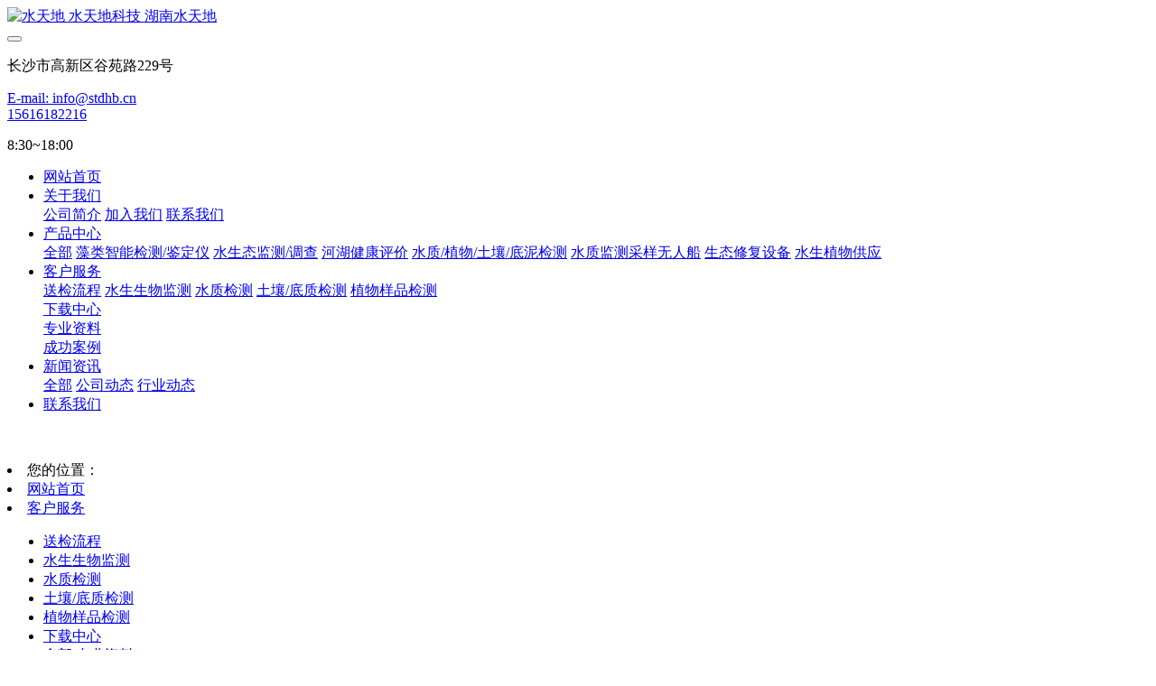

--- FILE ---
content_type: text/html;charset=UTF-8
request_url: http://www.stdhb.cn/download/
body_size: 5663
content:
<!DOCTYPE HTML>
<html class="" >
<head>
<meta charset="utf-8">
<meta name="renderer" content="webkit">
<meta http-equiv="X-UA-Compatible" content="IE=edge,chrome=1">
<meta name="viewport" content="width=device-width,initial-scale=1.0,maximum-scale=1.0,user-scalable=0,minimal-ui">
<meta name="format-detection" content="telephone=no">
<title>下载中心-水天地，水天地科技，湖南水天地，水生态</title>
<meta name="description" content="水生态环境保护优秀企业！">
<meta name="keywords" content="水天地，水天地科技，湖南水天地，水生态">
<meta name="generator" content="MetInfo 6.2.0" data-variable="http://www.stdhb.cn/|cn|cn|mui543|4|32|0" data-user_name="">
<link href="http://www.stdhb.cn/favicon.ico" rel="shortcut icon" type="image/x-icon">
<link rel="stylesheet" type="text/css" href="http://www.stdhb.cn/public/ui/v2/static/css/basic.css?1558953381">
<link rel="stylesheet" type="text/css" href="http://www.stdhb.cn/templates/mui543/cache/download_cn.css?1766665856">
<style>
body{
    background-color: !important;font-family: !important;}
h1,h2,h3,h4,h5,h6{font-family: !important;}
</style>
<!--[if lte IE 9]>
<script src="http://www.stdhb.cn/public/ui/v2/static/js/lteie9.js"></script>
<![endif]-->
</head>
<!--[if lte IE 8]>
<div class="text-xs-center m-b-0 bg-blue-grey-100 alert">
    <button type="button" class="close" aria-label="Close" data-dismiss="alert">
        <span aria-hidden="true">×</span>
    </button>
    你正在使用一个 <strong>过时</strong> 的浏览器。请 <a href=https://browsehappy.com/ target=_blank>升级您的浏览器</a>，以提高您的体验。</div>
<![endif]-->
<body>
            <body class="met-navfixed">
    <header class='met-head navbar-fixed-top' m-id='63' m-type='head_nav'>
    <nav class="navbar navbar-default box-shadow-none head_nav_met_16_5_63">
        <div class="nav-top">
        <div class="container">
            <div class="row">
            <div class="clearfix">
                                        <h3 hidden>水天地 水天地科技 湖南水天地 </h3>
                                                        <h1 hidden>下载中心</h1>
                                                                            <h2 hidden>下载中心</h2>
                                                                                <!-- logo -->
                <div class="navbar-header pull-xs-left">
                    <a href="http://www.stdhb.cn/" class="met-logo vertical-align block pull-xs-left" title="水天地 水天地科技 湖南水天地 ">
                        <div class="vertical-align-middle">
                            <img src="http://www.stdhb.cn/upload/202304/1682313226.jpg" alt="水天地 水天地科技 湖南水天地 "></div>
                    </a>
                </div>                                                                                          
                <!-- logo -->
                <button type="button" class="navbar-toggler hamburger hamburger-close collapsed p-x-5 head_nav_met_16_5_63-toggler" data-target="#head_nav_met_16_5_63-collapse" data-toggle="collapse">
                    <span class="sr-only"></span>
                    <span class="hamburger-bar"></span>
                </button>
                <!-- 会员注册登录 -->
                                    <!-- icon -->
                <div class="eco_header pull-right hidden-xs hidden-sm">
                                                <div class="top-info">
                          <div class="icon-box"> <span class="fa fa-map-marker"></span> </div>
                          <div class="content-box">
                            <p>长沙市高新区谷苑路229号<br>
                              <span></span></p>
                          </div>
                        </div>
                                                                <div class="top-info">
                      <div class="icon-box"> <span class="fa fa-phone"></span> </div>
                      <div class="content-box">
                        <p><a href="tel:E-mail: info@stdhb.cn" title="E-mail: info@stdhb.cn">E-mail: info@stdhb.cn</a><br>
                          <span><a href="mailto:15616182216" rel="nofollow" target="_blank">15616182216</a></span></p>
                      </div>
                    </div>
                                                                     <div class="top-info">
                          <div class="icon-box"> <span class="fa fa-calendar"></span> </div>
                          <div class="content-box">
                            <p>8:30~18:00<br>
                            <span></span></p>
                          </div>
                        </div>
                                        </div>
                                </div>
                </div>
        </div>
        </div>
                <!-- 会员注册登录 -->

                <!-- 导航 -->
                <div class="fullnav collapse navbar-collapse navbar-collapse-toolbar p-0" id="head_nav_met_16_5_63-collapse">
                    <div class="container">
                        <div class="row">
                    <ul class="nav navbar-nav navlist clearfix     fixedw">

                                                    <!-- 正常模式开始 -->
                            <li class='nav-item'>
                                <a href="http://www.stdhb.cn/" title="网站首页" class="nav-link
                                                                    ">网站首页</a>
                            </li>
                            
                                                                                            <li class="nav-item dropdown m-l-0">
                                    
                                    <!-- 关闭特殊模式 -->
                                                                                <a
                                            href="http://www.stdhb.cn/about/"
                                            target='_self'                                            title="关于我们"
                                            class="nav-link dropdown-toggle "
                                            data-toggle="dropdown" data-hover="dropdown"
                                        >
                                        关于我们</a>
                                                                            
                                    
                                    <div class="dropdown-menu animate two-menu">
                                                                                                                                                                        <a href="http://www.stdhb.cn/about/19-cn.html" target='_self' title="公司简介" class='dropdown-item hassub '>公司简介</a>
                                                                                                                                                                    <a href="http://www.stdhb.cn/job/" target='_self' title="加入我们" class='dropdown-item hassub '>加入我们</a>
                                                                                                                                                                    <a href="http://www.stdhb.cn/about/联系方式-cn.html" target='_self' title="联系我们" class='dropdown-item hassub '>联系我们</a>
                                                                                                                    </div>
                                </li>
                                                                                                                        <li class="nav-item dropdown m-l-0">
                                    
                                    <!-- 关闭特殊模式 -->
                                                                                <a
                                            href="http://www.stdhb.cn/product/"
                                            target='_self'                                            title="产品中心"
                                            class="nav-link dropdown-toggle "
                                            data-toggle="dropdown" data-hover="dropdown"
                                        >
                                        产品中心</a>
                                                                            
                                    
                                    <div class="dropdown-menu animate two-menu">
                                                                                    <a href="http://www.stdhb.cn/product/" target='_self' title="全部" class='dropdown-item nav-parent hidden-lg-up'>全部</a>
                                                                                                                                                                    <a href="http://www.stdhb.cn/product/list-117-cn.html" target='_self' title="藻类智能检测/鉴定仪" class='dropdown-item hassub '>藻类智能检测/鉴定仪</a>
                                                                                                                                                                    <a href="http://www.stdhb.cn/product/list-104-cn.html" target='_self' title="水生态监测/调查" class='dropdown-item hassub '>水生态监测/调查</a>
                                                                                                                                                                    <a href="http://www.stdhb.cn/product/list-118-cn.html" target='_self' title="河湖健康评价" class='dropdown-item hassub '>河湖健康评价</a>
                                                                                                                                                                    <a href="http://www.stdhb.cn/product/list-108-cn.html" target='_self' title="水质/植物/土壤/底泥检测" class='dropdown-item hassub '>水质/植物/土壤/底泥检测</a>
                                                                                                                                                                    <a href="http://www.stdhb.cn/product/list-116-cn.html" target='_self' title="水质监测采样无人船" class='dropdown-item hassub '>水质监测采样无人船</a>
                                                                                                                                                                    <a href="http://www.stdhb.cn/product/list-115-cn.html" target='_self' title="生态修复设备" class='dropdown-item hassub '>生态修复设备</a>
                                                                                                                                                                    <a href="http://www.stdhb.cn/product/list-114-cn.html" target='_self' title="水生植物供应" class='dropdown-item hassub '>水生植物供应</a>
                                                                                                                    </div>
                                </li>
                                                                                                                        <li class="nav-item dropdown m-l-0">
                                    
                                    <!-- 关闭特殊模式 -->
                                                                                <a
                                            href="http://www.stdhb.cn/jsfw/"
                                            target='_self'                                            title="客户服务"
                                            class="nav-link dropdown-toggle active"
                                            data-toggle="dropdown" data-hover="dropdown"
                                        >
                                        客户服务</a>
                                                                            
                                    
                                    <div class="dropdown-menu animate two-menu">
                                                                                                                                                                        <a href="http://www.stdhb.cn/jsfw/72-cn.html" target='_self' title="送检流程" class='dropdown-item hassub '>送检流程</a>
                                                                                                                                                                    <a href="http://www.stdhb.cn/jsfw/94-cn.html" target='_self' title="水生生物监测" class='dropdown-item hassub '>水生生物监测</a>
                                                                                                                                                                    <a href="http://www.stdhb.cn/jsfw/95-cn.html" target='_self' title="水质检测" class='dropdown-item hassub '>水质检测</a>
                                                                                                                                                                    <a href="http://www.stdhb.cn/jsfw/96-cn.html" target='_self' title="土壤/底质检测" class='dropdown-item hassub '>土壤/底质检测</a>
                                                                                                                                                                    <a href="http://www.stdhb.cn/jsfw/119-cn.html" target='_self' title="植物样品检测" class='dropdown-item hassub '>植物样品检测</a>
                                                                                                                                                                    <div class="dropdown-submenu     animate">
                                            <a href="http://www.stdhb.cn/download/" target='_self' class="dropdown-item active">下载中心</a>
                                            <div class="dropdown-menu     animate">
                                                                                                    <a href="http://www.stdhb.cn/download/list-35-cn.html" target='_self' class="dropdown-item " >专业资料</a>
                                                                                            </div>
                                        </div>
                                                                                                                                                                    <a href="http://www.stdhb.cn/jsfw/103-cn.html" target='_self' title="成功案例" class='dropdown-item hassub '>成功案例</a>
                                                                                                                    </div>
                                </li>
                                                                                                                        <li class="nav-item dropdown m-l-0">
                                    
                                    <!-- 关闭特殊模式 -->
                                                                                <a
                                            href="http://www.stdhb.cn/news/"
                                            target='_self'                                            title="新闻资讯"
                                            class="nav-link dropdown-toggle "
                                            data-toggle="dropdown" data-hover="dropdown"
                                        >
                                        新闻资讯</a>
                                                                            
                                    
                                    <div class="dropdown-menu animate two-menu">
                                                                                    <a href="http://www.stdhb.cn/news/" target='_self' title="全部" class='dropdown-item nav-parent hidden-lg-up'>全部</a>
                                                                                                                                                                    <a href="http://www.stdhb.cn/news/list-4-cn.html" target='_self' title="公司动态" class='dropdown-item hassub '>公司动态</a>
                                                                                                                                                                    <a href="http://www.stdhb.cn/news/list-5-cn.html" target='_self' title="行业动态" class='dropdown-item hassub '>行业动态</a>
                                                                                                                    </div>
                                </li>
                                                                                                                        <li class='nav-item m-l-0'>
                                    <a href="http://www.stdhb.cn/about/联系方式-cn.html" target='_self' title="联系我们" class="nav-link ">联系我们</a>
                                </li>
                                                                                <!-- 正常模式结束 -->
                                                                                                        


                    </ul>
                </div>
                <!-- 导航 -->
            </div>
        </div>
    </nav>
</header>

                <div class="banner_met_16_1_2 page-bg" data-height='' style='' m-id='2' m-type='banner'>
        <div class="slick-slide">
        <img class="cover-image" src="http://www.stdhb.cn/upload/201503/1425540777.jpg" srcset='http://www.stdhb.cn/upload/thumb_src/x_767/1425540777.jpg 767w,http://www.stdhb.cn/upload/201503/1425540777.jpg' sizes="(max-width: 767px) 767px" alt="" data-height='0|0|0' >
                                <a href="http://stdhb.cn/" title="" target='_blank' met-imgmask></a>
            </div>
        <div class="slick-slide">
        <img class="cover-image" src="http://www.stdhb.cn/upload/201503/1425540488.jpg" srcset='http://www.stdhb.cn/upload/thumb_src/x_767/1425540488.jpg 767w,http://www.stdhb.cn/upload/201503/1425540488.jpg' sizes="(max-width: 767px) 767px" alt="" data-height='0|0|0' >
                                <a href="http://stdhb.cn/" title="" target='_blank' met-imgmask></a>
            </div>
    </div>


        	    		<div class="subcolumn_nav_met_11_3_20" m-id='20' m-type='nocontent'>
			<div class="container">
				<div class="row">
					<div class="clearfix">
						<!-- 左侧网址导航 -->
						<div class="subcolumn-nav-location clearfix ulstyle">
							<li class="location">
								 您的位置：							</li>
							<li>
								<a href="http://www.stdhb.cn/" title="网站首页">
									<i class="fa fa-home" aria-hidden="true"></i>
									网站首页								</a>
								<i class="fa fa-angle-right"></i>
							</li>
							    																	<li>
										<a href="http://www.stdhb.cn/jsfw/"  target='_self' title="客户服务">客户服务</a>
										<i class="fa fa-angle-right"></i>
									</li>	
																						    							    						</div>

						<!-- 右侧产品类型 -->
						    							<div class="subcolumn-nav text-xs-left">
								<div class="box">
									<ul class="subcolumn_nav_met_11_3_20-ul m-b-0 p-y-10 p-x-0 ulstyle">
																					    												    																																		    													<li>
														<a
														href="http://www.stdhb.cn/jsfw/72-cn.html"
														 target='_self'														title="送检流程"
														class=' link'>送检流程</a>
													</li>
																																			    													<li>
														<a
														href="http://www.stdhb.cn/jsfw/94-cn.html"
														 target='_self'														title="水生生物监测"
														class=' link'>水生生物监测</a>
													</li>
																																			    													<li>
														<a
														href="http://www.stdhb.cn/jsfw/95-cn.html"
														 target='_self'														title="水质检测"
														class=' link'>水质检测</a>
													</li>
																																			    													<li>
														<a
														href="http://www.stdhb.cn/jsfw/96-cn.html"
														 target='_self'														title="土壤/底质检测"
														class=' link'>土壤/底质检测</a>
													</li>
																																			    													<li>
														<a
														href="http://www.stdhb.cn/jsfw/119-cn.html"
														 target='_self'														title="植物样品检测"
														class=' link'>植物样品检测</a>
													</li>
																																			    													<li class="dropdown">
														<a
														href="http://www.stdhb.cn/download/"
														title="下载中心"
														 target='_self'														class="dropdown-toggle active link" data-toggle="dropdown">下载中心													    </a>
														<div class="dropdown-menu animation-slide-bottom10">
															    																<a
																href="http://www.stdhb.cn/download/"
																 target='_self' title="全部"
																class='dropdown-item active'>全部</a>
																																													<a
															href="http://www.stdhb.cn/download/list-35-cn.html"
															title="专业资料"
															 target='_self'															class='dropdown-item '>专业资料</a>
																													</div>
													</li>
																																			    													<li>
														<a
														href="http://www.stdhb.cn/jsfw/103-cn.html"
														 target='_self'														title="成功案例"
														class=' link'>成功案例</a>
													</li>
																																										</ul>
								</div>
							</div>
											</div>

					    				</div>
			</div>
		</div>
		    	    	    	    	    	    
        <main class="download_list_page_met_16_1_21 met-download animsition" m-id='21'>
    <div class="container  popular-product left">
        <div class="row">
                                            <div class="met-download-list col-md-9">
                <div class="row">
                                    <ul class="list-group list-group-dividered list-group-full met-pager-ajax ">
                	
        <li class="list-group-item">
	<div class="media">
		<div class="media-left p-r-5 p-l-10 hidden-xs-down">
			<a href="http://www.stdhb.cn/download/18-cn.html" title="Identification Manual for the Chironomidae">
				<i class="icon fa-file-archive-o blue-grey-400"></i>
			</a>
		</div>
		<div class="media-body">
			<a class="btn btn-outline btn-primary btn-squared pull-xs-right" href="http://www.stdhb.cn/upload/file/13_13_030_-_Kajak_sediment_Sampler_-_Manual(1).pdf" title="Identification Manual for the Chironomidae" target=_self>立即下载</a>
			<h4 class="media-heading font-size-16">
				<a class="name" href="http://www.stdhb.cn/download/18-cn.html" title="Identification Manual for the Chironomidae" target='_self'>Identification Manual for the Chironomidae</a>
			</h4>
			<small class='font-size-14 blue-grey-500'>
				<span>302.83 kb</span>
				<span class="m-l-10">2025-11-05</span>
			</small>
		</div>
	</div>
</li>
                </ul>
                <div class='m-t-20 text-xs-center hidden-sm-down' m-type="nosysdata">
                         <div class='met_pager'><span class='PreSpan'>上一页</span><a href='http://www.stdhb.cn/download/list-32-cn.html' class='Ahover'>1</a><span class='NextSpan'>下一页</span>
					<span class='PageText'>转至第</span>
					<input type='text' id='metPageT' data-pageurl='index.php?lang=cn&class2=32&page=|-cn.html|1' value='1' />
					<input type='button' id='metPageB' value='页' />
			</div>
		                </div>
                <div class="met_pager met-pager-ajax-link hidden-md-up" data-plugin="appear" data-animate="slide-bottom" data-repeat="false" m-type="nosysdata">
                    <button type="button" class="btn btn-primary btn-block btn-squared ladda-button" id="met-pager-btn" data-plugin="ladda" data-style="slide-left" data-url="" data-page="1">
                        <i class="icon wb-chevron-down m-r-5" aria-hidden="true"></i>
                    </button>
                </div>
            </div>
            </div>
                        
            <div class="col-md-3 col-xs-12 sidebar_met_28_1_22_boxdiv">
	<div class="row">
<aside class="sidebar_met_28_1_22 met-sidebar panel panel-body m-b-0" boxmh-h m-id='22' m-type='nocontent'>
	    	<form class='sidebar-search' method='get' action="http://www.stdhb.cn/search/search.php">
		<input type='hidden' name='lang' value='cn' />
		<input type='hidden' name='class1' value='32' />
		<div class="form-group">
			<div class="input-search">
				<button type="submit" class="input-search-btn">
					<i class="icon wb-search" aria-hidden="true"></i>
				</button>
				<input type="text" class="form-control" name="searchword" placeholder="search">
			</div>
		</div>
	</form>
		    	<ul class="sidebar-column list-icons">
				<li>
			<a href="http://www.stdhb.cn/download/" title="下载中心" class="    					active
					" target='_self'>下载中心</a>
		</li>
				<li> 
			    			<a href="http://www.stdhb.cn/download/list-35-cn.html" title="专业资料" class=''>专业资料</a>
	        		</li>
					</ul>
		    	<div class="sidebar-news-list recommend">
		<h3 class='font-size-16 m-0'>为你推荐</h3>
		<ul class="list-group list-group-bordered m-t-10 m-b-0">
									<li class="list-group-item ">
				<a href="http://www.stdhb.cn/download/18-cn.html" title="Identification Manual for the Chironomidae" target=_self class="">Identification Manual for the Chironomidae</a>
			</li>
					</ul>
	</div>
		    </aside>
</div>
</div>
		</div>
    </div>
</main>

                                                               <footer class="link_met_11_1_3 text-xs-center" m-id='3' m-type="link">
                <div class="container p-y-15">
                    <ul class="breadcrumb p-0 link-img m-0">
                        <li class='breadcrumb-item'>友情链接 :</li>
                                                    <li class='breadcrumb-item     split'>
                                <a href="http://www.shidi.org/" title="湿地中国"  target="_blank">
                                                                                <span>湿地中国</span>
                                                                    </a>
                            </li>
                                                    <li class='breadcrumb-item     split'>
                                <a href="http://xxfb.hydroinfo.gov.cn/index.html" title="全国水雨情"  target="_blank">
                                                                                <span>全国水雨情</span>
                                                                    </a>
                            </li>
                                                    <li class='breadcrumb-item     split'>
                                <a href="http://www.hwcc.gov.cn/pub2011/hwcc/wwgj/index.html" title="水信息网"  target="_blank">
                                                                                <span>水信息网</span>
                                                                    </a>
                            </li>
                                                    <li class='breadcrumb-item     split'>
                                <a href="http://emuch.net/bbs/" title="小木虫论坛"  target="_blank">
                                                                                <span>小木虫论坛</span>
                                                                    </a>
                            </li>
                                                    <li class='breadcrumb-item     split'>
                                <a href="http://www.er-china.com/" title="生态修复网"  target="_blank">
                                                                                <span>生态修复网</span>
                                                                    </a>
                            </li>
                                                    <li class='breadcrumb-item     split'>
                                <a href="http://www.cenews.com.cn/" title="中国环境网"  target="_blank">
                                                                                <span>中国环境网</span>
                                                                    </a>
                            </li>
                                            </ul>
                </div>
            </footer>
            
        		    
        <footer class='foot_info_met_16_1_5 met-foot border-top1' m-id='5' m-type='foot'>
	<div class="container text-xs-center">
		    		<p>地址：长沙市岳麓区谷苑路229号 业务邮箱：info@stdhb.cn</p>
				    		    		    			<p><p>Copyright © 2019-2025 水天地科技&nbsp;<a href="http://beian.miit.gov.cn" target="_blank">湘ICP备19003200号-1</a></p></p>
				    			<div hidden><p>水天地，水天地科技，湖南水天地，水生态监测，水生态治理,水质监测，河湖健康评价，水生生物，藻类监测，藻类计数，藻类分析，藻类鉴定，底栖动物，浮游动物，浮游植物</p></div>
				<div class="powered_by_metinfo"></div>
		<ul class="met-langlist p-0">
		    		    	    </ul>
	</div>
</footer>
    <div class="foot_info_met_16_1_5_bottom text-xs-center     " m-id='5' data-bg="|#0062b2|1" data-ifbotc="">
    <div class="main">
            <div class="">
        <a href="tel:073189565116" class="item" target="_blank">
            <i class="fa fa-phone"></i>
            <span>电话咨询</span>
        </a>
    </div>
                <div class="">
        <a href="http://www.stdhb.cn/product/" class="item" target="_blank">
            <i class="fa fa-bars"></i>
            <span>检测项目</span>
        </a>
    </div>
                <div class="">
        <a href="https://uri.amap.com/marker?position=112.90216,28.219733&name=水天地科技" class="item" target="_blank">
            <i class="fa fa-globe"></i>
            <span>公司位置</span>
        </a>
    </div>
                <div class="">
        <a href="http://www.stdhb.cn" class="item" target="_blank">
            <i class="fa fa-home"></i>
            <span>网站首页</span>
        </a>
    </div>
        </div>
</div>

        <button type="button" class="btn btn-icon btn-primary btn-squared back_top_met_16_1_7 met-scroll-top     " hidden m-id='7' m-type='nocontent'>
	<i class="icon wb-chevron-up" aria-hidden="true"></i>
</button>

<input type="hidden" name="met_lazyloadbg" value="">
<script src="http://www.stdhb.cn/public/ui/v2/static/js/basic.js?1558953381" data-js_url="http://www.stdhb.cn/templates/mui543/cache/download_cn.js?1766665856" id="met-page-js"></script>
<script src="http://www.stdhb.cn/cache/lang_json_cn.js?1766651397"></script>
</body>
</html>